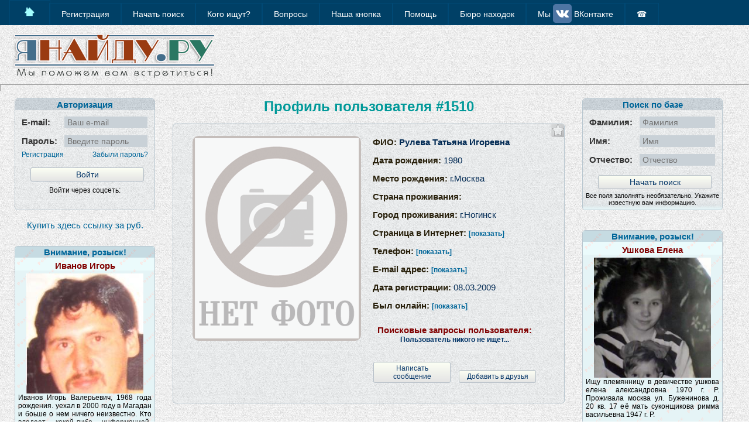

--- FILE ---
content_type: text/html; charset=UTF-8
request_url: https://janaidu.ru/id1510
body_size: 5667
content:
<!DOCTYPE html> <html><head> <meta http-equiv="Content-Type" content="text/html; charset=UTF-8"> <meta name="viewport" content="width=device-width, initial-scale=1.0"> <link rel="stylesheet" href="/js/style.css?y=645"> <script src="https://ajax.googleapis.com/ajax/libs/jquery/1.11.1/jquery.min.js"></script><link rel="canonical" href="https://janaidu.ru/id1510"/><script src="/js/functions.js"></script> <link rel="shortcut icon" href="https://janaidu.ru/favicon.ico" type="image/x-icon"> <link rel="icon" href="https://janaidu.ru/favicon.svg" type="image/svg+xml"> <title>Я Найду.Ру - Информация о Рулева Татьяна Игоревна</title> <meta name="description" content="Я Найду.Ру Информация о Рулева Татьяна Игоревна Дата и место рождения: 1980, г.Москва Место проживания , г.Ногинск Страница в Интернет. Почтовый адрес. Мобильный телефон. Электронная почта." /> <meta name="keywords" content="Рулева,Татьяна,Игоревна" /> <meta name="google-site-verification" content="XlffJf_mQYA5ZXpUM9-C-EVwngS1MnOFRHeJuEc59QM" /> <meta name="yandex-verification" content="2b7c3ccd42368fbe" /> <meta name='wmail-verification' content='2ad1405b2eff3eae' /> <meta name="ah-verification" content="f4f17a363cea" /> <link rel="alternate" type="application/rss+xml" title="Поиск людей, найти человека" href="https://janaidu.ru/rss.xml" />  <script>window.yaContextCb=window.yaContextCb||[]</script> <script src="https://yandex.ru/ads/system/context.js" async></script> </head><body> <div id="message"><img title="Закрыть" onClick="closemessage();" class="icon_close" border="0" src="/img/icons_close.png"> <div id="error"></div><div id="notice"></div><div style="margin:5px;" id="butclose" class="linkbutton" onclick="closemessage();">Закрыть</div></div> <script> function closemessage(){$("#message").fadeOut(); setTimeout(function(){$("#error, #notice").html("").css({"padding":"0"}); $(".page").removeClass("blur"); $("#message").css("top", "45%");}, 500); } function errmes(mess){$("#message").css("background-color", "#FFF5EA").fadeIn(); $(".page").addClass("blur"); $("#error").html(mess).fadeIn(); if($("#notice").html()){setTimeout(function(){$("#error").fadeOut();}, 3000);}else{$("#error").css({"padding":"10px 0"});}} function okmes(mess){$("#message").css("background-color", "#D8EBDD").fadeIn(); $(".page").addClass("blur"); $("#notice").css({"padding":"10px 0"}).html(mess).fadeIn();} </script>  <section class="page">  <div class="menu"><span class="nav">Навигация по сайту</span> <nav tabindex="1"><ul style="margin:0 0 0px -38px;"> <a href="/index.php"><li><img src="/img/home.png" title="На главную страницу Я Найду.ру" style="margin:-15px -10px;" width="48" height="48"></li></a> <a alt="Зарегистрироваться" title="Зарегистрироваться" href="/reg.php"><li>Регистрация</li></a> <a alt="Начать поиск" title="Начать поиск" href="/search.php"><li>Начать поиск</li></a> <a alt="Поисковые запросы" title="Поисковые запросы" href="/speople.php"><li>Кого ищут?</li></a> <a alt="Задать вопрос" title="Задать вопрос" href="/faq.php"><li>Вопросы</li></a> <a alt="Наша кнопка - помощь проекту" title="Наша кнопка - помощь проекту" href="/banners.php"><li>Наша кнопка</li></a> <a alt="Помощь" title="Помощь" href="/search.php?step=help"><li>Помощь</li></a> <a alt="Бюро находок" title="Бюро находок" href="/buronachodok.php"><li>Бюро находок</li></a> <a alt="Наша группа ВКонтакте" title="Наша группа ВКонтакте" href="https://vk.com/janaidu" target="_blank" rel="nofollow"><li>Мы <img border="0" src="/img/vkgroup.png" style="margin:-10px 0px;"> ВКонтакте</li></a> <a alt="Контакты" title="Контакты" href="/contacts.php"><li>&#9742;</li></a> </ul></nav></div>  <header class="header"> <a href="/"><div id="logo" class="line"></div></a> </header><hr>  <article class="main"><center> <div id="centerblock" style="margin-bottom:10px;width:100%;max-width:88vw;box-sizing: border-box;"> <font color="#009999" class="fontmob_b"><h1>Профиль пользователя #1510</h1></font> <div class="ramka" style="margin-top:15px;padding:15px 15px 5px 15px;overflow:hidden;position:relative;"> <span title="Добавить в избранные станицы" class=" onlyreg izbr deleteup" onClick="izbr('id1510')"></span> <div class="rowstab2 line" style="vertical-align:top;max-width:100%;"><div style="max-width:350px;"><center><div class="radius10" style="width:96%;position:relative;overflow:hidden;"> <img id="fotouser" class="radius10" style="width:100%;height:auto;" src="/img/no_foto_b.png"><br> </div></center></div></div> <div class="userinfo rowstab2 line" align="left" style="white-space:normal !important;"> <div>ФИО: <span><b>Рулева Татьяна Игоревна</b></span></div> <div>Дата рождения: <span>1980</span></div> <div>Место рождения: <span>г.Москва</span></div> <div>Страна проживания: <span id="stranazitelsva"></span><span class="edit"></span></div> <div>Город проживания: <span id="gorodzitelsva">г.Ногинск</span><span class="edit"></span></div> <div>Страница в Интернет: <span id="site"><a class="curs onlyreg reload" style="font-size:12px;"><b>[показать]</b></a></span><span class="edit"></span></div> <div>Телефон: <span id="mobtel"><a class="curs onlyreg reload" style="font-size:12px;"><b>[показать]</b></a></span><span class="edit"></span></div> <div>E-mail адрес: <span><a class="curs onlyreg reload" style="font-size:12px;"><b>[показать]</b></a></span></div> <div>Дата регистрации: <span>08.03.2009</span></div> <div>Был онлайн: <span> <a class="curs onlyreg reload" style="font-size:12px;"><b>[показать]</b></a></span></div> <div id="passedit" style="display:none;">Пароль: <span id="pass">878518</span><span class="edit"></span></div> <div style="margin-left:-10px;max-width:100%;font-weight:normal !important;"><center><div style="margin-top:25px;color:#800000;margin-bottom:2px;">Поисковые запросы пользователя:</div> <div style="font-size:12px;color:#003366;">Пользователь никого не ищет...</div> <br><a onClick="mess(1510)" class="linkbutton line onlyreg" style="margin:7px 5px;width:44%;font-size:12px;">Написать сообщение</a> <a class="linkbutton line onlyreg" onClick="add_fr(1510);" style="margin:7px 5px;width:44%;font-size:12px;">Добавить в друзья</a></center></div></div></div> </div> </div><br>  </center></article>  <aside class="block block-left"><center><div style="padding:0 20px;"><div id="autuser"><div class="box"> <div><b>Авторизация</b></div> <div class="forminpage"><form method="post" action="/profile.php" style="margin-bottom:-10px;"> <table width="95%" align="center" border="0" cellspacing="0" cellpadding="0"> <tr><td style="color:#333;padding-top:10px;width:85px;"><b>E-mail:</b></td> <td style="padding-top:10px;"><input type="text" name="email" maxlength="50" placeholder="Ваш e-mail" style="width:100%;"></td></tr> <tr><td style="color:#333;padding-top:10px;"><b>Пароль:</b></td> <td style="padding-top:10px;"><input type="password" name="pass" maxlength="50" placeholder="Введите пароль" style="width:100%;"></td></tr> <tr><td align="left" style="padding-top:5px;font-size:12px;"><a href="/reg.php" title="Зарегистрировать аккаунт">Регистрация</a></td> <td align="right" style="padding-top:5px;font-size:12px;"><a class="curs" onClick="sendpass();">Забыли пароль?</a></td></tr> <tr><td width="100%" colspan="2" align="center" style="padding:10px;"><input name="submit" class="linkbutton" style="margin:5px;width:100%;" type="submit" value="Войти"></td></tr> </table></form><center><span style="font-size:12px;">Войти через соцсеть:</span><br><script src="//ulogin.ru/js/ulogin.js"></script> <div id="uLogin_m" data-ulogin="verify=1;display=small;theme=classic;fields=nickname,bdate,sex,phone,photo_big,photo,city,country,email,first_name,last_name;providers=vkontakte,mailru,facebook,instagram,odnoklassniki;hidden=yandex,google,twitter,youtube,webmoney;redirect_uri=https%3A%2F%2Fjanaidu.ru%2Fprofile.php%3Flogin%3Dulogin;mobilebuttons=0;"></div> </center></div> </div><br></div>  <style> #adrek_3401 .adrlink{font-size:13px;color:#264E75;border:3px double #9ABCDE;margin:6px 0;padding:1px 2px;border-radius:8px;width:230px;background:#E2ECF5;} #adrek_3401 .adrlink:hover{background:#C4FFFF;color:tomato;} </style><center><a href="https://linkslot.link/link?id=365784" target="_blank">Купить здесь ссылку за <span id="linprice_365784"></span> руб.</a> <div id="slot_365784" style="margin: 10px 0;"><script src="https://linkslot.link/lincode_new.php?id=365784" async></script></div> </center><br>  <div title="Запрос на поиск человека №14876 Разыскивается Иванов Игорь" class="box poisk_box"><div>Внимание, розыск!</div> <a href="/14876"><div style="padding-top:5px;color:#800000;"><b>Иванов Игорь</b></div> <div style="padding:5px;max-height:200px;overflow:hidden;"><img alt="Разыскивается: Иванов Игорь" src="/photopoisk/14876.gif"></div></a> <div class="poisk_message justify">Иванов Игорь Валерьевич, 1968 года рождения. уехал в 2000 году в Магадан и боьше о нем ничего неизвестно. Кто владеет какой-либо информацией-отзовитесь.</div><div class="tenbottom">&nbsp;</div></div>   <br><div id="bnr_3" class="unislider b240400"> <div id="yandex_rtb_R-A-15940930-2"></div> <script> window.yaContextCb.push(() => {   Ya.Context.AdvManager.render({  "blockId": "R-A-15940930-2",  "renderTo": "yandex_rtb_R-A-15940930-2"   }) }) </script>  </div><div style="clear:both;"></div>  </div></center></aside>  <aside class="block block-right"><center><div style="padding:0 20px;">  <div class="box"><div><b>Поиск по базе</b></div> <div class="forminpage"><form method="post" action="/search.php" style="margin-bottom:-10px;"><input name="step" value="search" type="hidden"> <table width="95%" align="center" border="0" cellspacing="0" cellpadding="0"> <tr><td style="color:#333;padding-top:10px;width:85px;"><b>Фамилия:</b></td> <td style="padding-top:10px;"><input class="inputrus" name="familia" type="text" maxlength="50" placeholder="Фамилия" style="width:100%;"></td></tr> <tr><td style="color:#333;padding-top:10px;"><b>Имя:</b></td> <td style="padding-top:10px;"><input class="inputrus" name="name" type="text" maxlength="50" placeholder="Имя" style="width:100%;"></td></tr> <tr><td style="color:#333;padding-top:10px;"><b>Отчество:</b></td> <td style="padding-top:10px;"><input class="inputrus" name="otchestvo" type="text" maxlength="50" placeholder="Отчество" style="width:100%;"></td></tr> <tr><td width="100%" colspan="2" align="center" style="padding:10px;"> <input name="submit" class="linkbutton" style="margin:5px;width:100%;" type="submit" value="Начать поиск"></td></tr> </table></form><div style="margin:-2px -10px 0 -10px;font-size:11px;">Все поля заполнять необязательно. Укажите известную вам информацию.<br><br> Чем точнее вы укажите данные, тем больше шансов, что указанный вами человек будет найден. Поиск будет производится по всем совпадениям. Если вы не найдете того, кого искали - оставьте заявку на поиск. Это совершенно бесплатно.</div> <div class="tenbottom" style="bottom:-10px;background-image: url(/img/tenbottom.png);background-repeat: repeat-x;">&nbsp;</div></div></div><br>  <br><div title="Запрос на поиск человека №48156 Разыскивается Ушкова Елена" class="box poisk_box"><div>Внимание, розыск!</div> <a href="/48156"><div style="padding-top:5px;color:#800000;"><b>Ушкова Елена</b></div> <div style="padding:5px;max-height:200px;overflow:hidden;"><img alt="Разыскивается: Ушкова Елена" src="/photopoisk/48156.gif"></div></a> <div class="poisk_message justify">Ищу племянницу в девичестве ушкова елена александровна 1970 г. Р. Проживала москва ул. Буженинова д. 20 кв. 17 её мать суконщикова римма васильевна 1947 г. Р.</div><div class="tenbottom">&nbsp;</div></div>   </div></center></aside>  <script src="/js/slideimg.js"></script> <footer class="footer"><font color="#008080"><center style="text-shadow:none !important;margin-top:-5px;"><a href="https://janaidu.ru">Copyright © Я Найду.Ру 2009-2025</a></center></font></footer>  </section> <!-- Yandex.RTB R-A-15940930-3 -->
<div id="yandex_rtb_R-A-15940930-3"></div>
<script>
window.yaContextCb.push(() => {
    Ya.Context.AdvManager.render({
        "blockId": "R-A-15940930-3",
        "renderTo": "yandex_rtb_R-A-15940930-3",
        "type": "feed"
    })
})
</script>

<!-- Yandex.Metrika counter -->
<script type="text/javascript" >
   (function(m,e,t,r,i,k,a){m[i]=m[i]||function(){(m[i].a=m[i].a||[]).push(arguments)};
   m[i].l=1*new Date();
   for (var j = 0; j < document.scripts.length; j++) {if (document.scripts[j].src === r) { return; }}
   k=e.createElement(t),a=e.getElementsByTagName(t)[0],k.async=1,k.src=r,a.parentNode.insertBefore(k,a)})
   (window, document, "script", "https://mc.yandex.ru/metrika/tag.js", "ym");

   ym(656736, "init", {
        clickmap:true,
        trackLinks:true,
        accurateTrackBounce:true,
        webvisor:true
   });
</script>
<noscript><div><img src="https://mc.yandex.ru/watch/656736" style="position:absolute; left:-9999px;" alt="" /></div></noscript>
<!-- /Yandex.Metrika counter -->

<!--LiveInternet counter--><script type="text/javascript">
document.write("<a href='//www.liveinternet.ru/click' "+
"target=_blank><img src='//counter.yadro.ru/hit?t26.6;r"+
escape(document.referrer)+((typeof(screen)=="undefined")?"":
";s"+screen.width+"*"+screen.height+"*"+(screen.colorDepth?
screen.colorDepth:screen.pixelDepth))+";u"+escape(document.URL)+
";"+Math.random()+
"' alt='' title='LiveInternet: показано число посетителей за"+
" сегодня' "+
"border='0' width='1' height='1'><\/a>")
</script><!--/LiveInternet-->

<!-- Rating@Mail.ru counter -->
<script type="text/javascript">
var _tmr = window._tmr || (window._tmr = []);
_tmr.push({id: "1784805", type: "pageView", start: (new Date()).getTime()});
(function (d, w, id) {
  if (d.getElementById(id)) return;
  var ts = d.createElement("script"); ts.type = "text/javascript"; ts.async = true; ts.id = id;
  ts.src = (d.location.protocol == "https:" ? "https:" : "http:") + "//top-fwz1.mail.ru/js/code.js";
  var f = function () {var s = d.getElementsByTagName("script")[0]; s.parentNode.insertBefore(ts, s);};
  if (w.opera == "[object Opera]") { d.addEventListener("DOMContentLoaded", f, false); } else { f(); }
})(document, window, "topmailru-code");
</script><noscript><div>
<img src="//top-fwz1.mail.ru/counter?id=1784805;js=na" style="border:0;position:absolute;left:-9999px;" alt="" />
</div></noscript>
<!-- //Rating@Mail.ru counter -->

</body></html>


--- FILE ---
content_type: text/html; charset=UTF-8
request_url: https://janaidu.ru/js/functions.js
body_size: 1445
content:
// Напоминание пароля
function sendpass(){
$("#butclose").hide();
okmes('Напоминание пароля<br><form id="sendpass"><input name="step" value="sendpass" type="hidden"><input type="text" name="email" value="" class="obz" maxlength="100" placeholder="Укажите ваш email" style="width:96%;margin-bottom:10px;"><br><input class="linkbutton control" type="button" onclick="sendform(this.form.id);" value="Отправить"></form>');
}
// end Напоминание пароля

// Транслит английских букв в русские и наоборот
// Если с английского на русский, то передаём вторым параметром true.
transliterate = (
function(){
var
    rus = "щ Щ    ш  Ш Ч   ч ц  ю   я   ё   ж Ж  ъ ы  э а б в г д е з и й к л м н о п р с т у ф х ц ь".split(/ +/g),
eng = "sch Sch sh Sh Ch ch cz yu ya yo zh Zh `` y' e` a b v g d e z i j k l  m n o p r s t  u f x  c `".split(/ +/g);
return function(text, engToRus){
var x;
for(x = 0; x < rus.length; x++){
text = text.split(engToRus ? eng[x] : rus[x]).join(engToRus ? rus[x] : eng[x]);
text = text.split(engToRus ? eng[x].toUpperCase() : rus[x].toUpperCase()).join(engToRus ? rus[x].toUpperCase() : eng[x].toUpperCase());
}return text;}})();
// end Транслит английских букв в русские и наоборот

// Работа с cookie
function createCookie(name,value,days){
var expires=""; if(days){var date=new Date();date.setTime(date.getTime() + (days*86400*1000));expires="; expires=" + date.toUTCString();}
document.cookie=name + "=" + value + expires + "; path=/";
}

function readCookie(name){
var nameEQ=name + "="; var ca=document.cookie.split(';');
for(var i=0;i < ca.length;i++){var c=ca[i];while(c.charAt(0)==' ') c=c.substring(1,c.length);if (c.indexOf(nameEQ) == 0) return c.substring(nameEQ.length,c.length);}
return null;
}

function eraseCookie(name){createCookie(name,"",-1);}
// end Работа с cookie


// Отправка формы
function sendform(e){
var send=true;
// Проверка обязательных полей
$("#"+e).find('.obz').each(function(){if(!$(this).val()){
$(this).addClass("migborder");setTimeout(function(){$("*").removeClass("migborder");}, 5000);
errmes("Не все поля формы заполнены");
send=false;}});

if(send==true){
$(".control").prop('disabled', true).css({"cursor":"auto"});
$.ajax({type: "POST", url: "/postfunc.php", data: $("#"+e).serialize(), success: function(response){
if(response.indexOf("<ok>") !=-1){okmes(response);}
else{if(response.search('<no>')!=-1){closemessage();$("#notice").html(response);}else{errmes(response);}}
$(".control").prop('disabled', false).css({"cursor":"pointer"});
//alert(response);
},error: function(response){errmes("Возникла ошибка при отправке формы.<br>Попробуйте еще раз");$(".control").prop('disabled', false).css({"cursor":"pointer"});}
});}}
// end Отправка формы



--- FILE ---
content_type: text/html; charset=UTF-8
request_url: https://janaidu.ru/js/slideimg.js
body_size: 1646
content:
// Ротатор unislider
$('<a title="Назад" class="prewimg curs">&lt;</a><a title="Вперед" class="nextimg curs">&gt;</a>').prependTo('.unislider');
$(".prewimg, .nextimg").click(function(){var pardiv=$(this).parent().attr('id'); rotatorslide(pardiv); });
var bnrall=$("div[id^='bnr_']").length; var divbnid=1; var total=0; 

setTimeout(function(){$("div[id^='SRTB_']").css("z-index", '');
$(".rotbnimg").each(function(){if( $(this).html()==""){$(this).remove();}}); // Удаляем пустые блоки
if(total==0){for(i=1;i<=bnrall;i++){$("#bnr_"+i+" .rotbnimg:not(:first)").fadeOut();}} // Скрываем все кроме первого в каждом блоке
rotatorslide(); 
}, 7000);

function rotatorslide(idban){
if(idban){divbnid=idban.replace('bnr_','');}
if( $("#bnr_"+divbnid+" .rotbnimg:last").css("display")=='block' ){$("#bnr_"+divbnid+" .rotbnimg:not(:first)").hide();  }
else{$("#bnr_"+divbnid+" .rotbnimg").each(function(){if($(this).css("display")=='none' ){$(this).fadeIn();return false;}});}
total++; divbnid++;
if(divbnid>bnrall){divbnid=1;}
if(total<17){setTimeout("rotatorslide()",5000);}
}
// end Ротатор unislider

// Перемещаем авторизацию вверх
if(window.outerWidth<=600){$("#autuser").insertBefore("#centerblock");}

// Отлавливаем ввод данных и переводим в русский
$(".inputrus").each(function(){$(this).attr("data-tooltip","Можно вводить английскими буквами.\r\nСистема автоматически произведет транслит");});

// В реальном времени
//$(".inputrus").focus(function(){$(this).bind('mouseout mousemove keydown keypress keyup',function(e){$(this).val(transliterate($(this).val(),true));}); });

// При наведении на submit
//$("input[type=submit], input[type=button]").hover(function(){$(".inputrus").each(function(){var valp=$(this).val();if(this.value.match(/[a-zA-Z]/g)){valp_n=transliterate(valp,true).replace(/[a-zA-Z]/g,''); $(this).val(valp_n);
//if(valp != $(this).val()){errmes("В одном из полей найдены английские буквы.<br>Мы произвели транслит текста в русский язык.<br>Перед отправкой, проверьте правильность полей.");}}});});
// end При наведении на submit

// end Отлавливаем ввод данных и переводим в русский

// Только зарегистрированным пользователям
$(".onlyreg").click(function(){
if(readCookie("usid")<1){errmes('Доступно только зарегистрированным пользователям. <a href="/reg.php" target="_blank">Зарегистрироваться прямо сейчас?</a>'); return false;}});
// end Только зарегистрированным пользователям

// Обновление страницы если авторизировались
$(".reload").click(function(){
if(readCookie("usid")>1){location.reload(); return false;}
});
// end Обновление страницы если авторизировались

// Заменяем title
$("body").append("<div id=tooltip></div>"); var coordX; $("[data-tooltip]").mousemove(function (eventObject){
$data_tooltip = $(this).attr("data-tooltip");coordX=eventObject.pageX;if(coordX+$("#tooltip").width()>$("body").width()-40 ){coordX=$("body").width()-$("#tooltip").width()-40;}
$("#tooltip").text($data_tooltip).css({"top" : eventObject.pageY+20,"left" : coordX}).show();setTimeout(function(){$("#tooltip").hide();}, 3000);}).mouseout(function(){$("#tooltip").hide().text("").css({"top" : 0,"left" : 0});});
// Заменяем title 

// Показ всех запросов или только с фото
$("#allpoisk").click(function(){
if(readCookie("allpoisk")==1){createCookie("allpoisk",0);}else{createCookie("allpoisk",1);}
location.reload();
});
// Показ всех запросов или только с фото

$(".edit").attr("title", "Редактировать");



--- FILE ---
content_type: text/css
request_url: https://janaidu.ru/js/style.css?y=645
body_size: 5108
content:
html,body {
padding: 0; 
margin: 0;
font-family: Verdana, Arial;
font-size:15px;
//color: #FFFFCC;
//text-shadow: 1px 1px 2px black, 0 0 2px #CCCCCC;
}

html{
background-image: url(/img/fonpage.jpg); 
background-repeat: repeat;
}

body{margin:0 auto; max-width: 1366px;}
h1{margin:0;padding:0;}

input {-moz-box-sizing:border-box;-webkit-box-sizing:border-box;box-sizing:border-box;outline:none; outline: 0 !important;margin:1px;max-width:calc(100% - 2px);max-width:-webkit-calc(100% - 2px);}

input[type="text"], input[type="password"], input[type="number"], textarea, select{
background-color:#C9D1D7;
-webkit-box-shadow: inset 0 0 0 50px #C9D1D7 !important; 
height:20px;
border:none;
padding-left:5px;
font-size: 14px;
font-family: Verdana, Arial;
outline:none;
}

textarea{height:120px;max-width:100%;margin:1px;-moz-box-sizing:border-box;-webkit-box-sizing:border-box;box-sizing:border-box;max-width:calc(100% - 2px);max-width:-webkit-calc(100% - 2px);}

.page {
display: -webkit-box;
display: -moz-box;
display: -ms-flexbox;
display: -webkit-flex;
display: flex;  
-webkit-flex-flow: row wrap;
flex-flow: row wrap;
//font-weight:bold;
//text-align: center;
}

.blur{
opacity: 0.5;
filter:alpha(opacity=50);
-moz-opacity:0.5;
-khtml-opacity:0.5;
-webkit-filter: blur(5px);
-moz-filter: blur(5px);
-o-filter: blur(5px);
-ms-filter: blur(5px);
filter: blur(5px);
//pointer-events:none;
}

#logo {
background-image: url("/img/logo.png");
background-repeat: no-repeat;
width:260px;height:90px;
margin: 0;
padding: 0;
}

.page > * {
padding: 5px;
flex: 1 100%;
}

.header {
padding:0 20px;
margin-top:5px;
margin-bottom:-5px;
//background: lightgreen;
}

.footer {
//background: tomato;
margin-top:10px;
border-top:1px solid #005959;
}

.main {
text-align:left;
//background: deepskyblue;
}


.block-left {
//background: gold;
}

.block-right {
//background: hotpink;
}

.block-left, .block-right {box-sizing: border-box;}

.shadow{text-shadow: 1px 1px 2px black, 0 0 2px #CCCCCC;}
.fonban{background: lightgreen;}
.line{display:inline-block;}


a {text-decoration:none;color:#006699;}
a:hover {text-decoration:none;color:#F06000;}
.curs{cursor:pointer; cursor:hand;}
.text-center{text-align:center;}
.none{display:none;}

.ya-share2__item{padding:0 3px;}

#tooltip {
white-space:pre-wrap;
//text-shadow: 1px 1px 1px #000;
font-size:12px;
font-family:Arial, sans-serif;
z-index: 999;
position: absolute;
display: none;
top:0px; left:0px;
//background-color: #006666;
background-color: #FFFFCC;
//background:rgba(205, 213, 219, 0.9);
padding: 3px 7px 3px 7px;
//color: white;
//opacity: 0.85;
border-radius: 5px; 
}

.linkbutton{
-moz-box-sizing:border-box;
-webkit-box-sizing:border-box;
box-sizing:border-box;
font-family:Arial;
font-size:14px;
//font-weight:bold;
text-shadow:none !important;
color:#003366;
//margin:5px;
border: 1px solid #B3BDC6;
border-radius:3px;
-webkit-border-radius:3px;
-moz-border-radius:3px;
-khtml-border-radius: 3px;
display: inline-block;
padding:3px 5px;
//box-shadow: 0 0 2px rgba(0,0,0,0.3);
background: linear-gradient(to bottom, #fcfff4, #E4E4E4);
}
.linkbutton:hover{border: 1px solid grey;color:#FF3300;cursor:pointer; cursor:hand; background:linear-gradient(to bottom, #fcfff4, #C4E3E3);}


.contur{
font-size:calc(16px + 1.5vw);font-size:-webkit-calc(16px + 1.5vw);
font-family: Verdana, Arial;
text-shadow: -0 -1px 2px black,0 -1px 2px black,-0 1px 2px black,0 1px 2px black,-1px -0 2px black,1px -0 2px black,-1px 0 2px black,1px 0 2px black,
-1px -1px 2px black,1px -1px 2px black,-1px  1px 2px black,1px  1px 2px black,-1px -1px 2px black,1px -1px 2px black,-1px  1px 2px black,1px  1px 2px black;
}

.ramka{
border: 1px solid #B8C6CF;
border-radius:5px;
-webkit-border-radius:5px;
-moz-border-radius:5px;
background:rgba(205, 213, 219, 0.2);
padding:0 5px 2px 5px;
line-height:95%;
}

.box{
overflow:hidden;
border: 1px solid #B8C6CF;
border-radius:5px;
-webkit-border-radius:5px;
-moz-border-radius:5px;
}
.box >div:first-child{
font-weight:bold;
//font-size:16px;
padding:1px;
border-top-left-radius:5px;
border-top-right-radius:5px;
text-align:center;
color:#006699;
background:rgba(51, 93, 122, 0.2);
}

.dpom{background-image: url(/img/dpom.png) !important;background-repeat: repeat;}
.box div:not(:first-child){padding:0 5px;background:rgba(205, 213, 219, 0.2);overflow:hidden;}
.forminpage{position:relative;overflow:hidden;padding:0 15px 0 10px;height:170px;}
.poisk_message{font-size:12px;padding:5px 10px;padding-bottom:30px !important;}
.poisk_box{max-height:400px;position:relative;overflow:hidden;background-image: url(/img/fonu.gif) !important;background-repeat: repeat;}
.poisk_box img{width:200px;height:auto;}
.lastpoisk{height:82px;position:relative;overflow:hidden;margin:10px 5px;border:1px solid grey;background-image: url(/img/fonu.gif) !important;background-repeat: repeat;}
.lastpoiskimg{float:left;margin:10px 5px;width:75px;height:60px;overflow:hidden;border:1px solid grey;background:none !important;}
.lastpoiskimg img{width:75px;height:auto;}
.lastpoiskmess{padding-top:7px !important;background:none !important;}
.i{cursor:pointer; cursor:hand;width:12px;height:12px;position:relative;top:1px;left:2px;padding: 0;background-image: url('/img/i.png');background-size:12px 12px;display: inline-block;}
.i:hover{background-image: url('/img/i.gif');}
.edit{width:14px;height:14px;overflow:hidden;display:none;cursor:pointer; cursor:hand;color:#009999;background:url('/img/edit.png');background-size:contain;margin-left:4px;position: relative;top:1px;cursor:pointer; cursor:hand;}
.edit:hover{color:tomato;width:14px;height:14px;background:url('/img/edit_h.png');background-size:contain;}
.file-upload{position:relative; overflow:hidden; width:150px; height:20px; background:#778795; border-radius:3px; padding:8px 4px; color:#fff; text-align:center;}
.file-upload:hover{background:#A5AEB8;color:#FFFFCC;}
.file-upload label{display: block; position: absolute; top: 0; left: 0; width: 100%; height: 100%; cursor: pointer;}
.file-upload span{line-height: 36px;}
.edit_f{width:14px;height:14px;background:url('/img/edit.png');background-size:contain;margin-left:1px;position: relative;top:0;cursor:pointer; cursor:hand;z-index:1000;}
.edit_f:hover{width:14px;height:14px;background:url('/img/edit_f.png');background-size:contain;}
#edit_f{margin-top:10px;}
#edit_f input[type="checkbox"]{position:relative;top:2px !important;margin-right:3px;margin-bottom:10px;}
.nostatus{font-size:13px;text-align:justify;padding:0 2px; margin-top:-7px;margin-bottom:-7px;}

.anonsburo{height:30px;overflow:hidden;font-size:12px;margin:5px;background:#E8F0F0 !important;padding:2px !important;color:#003366 !important;}
.anonsburo:hover{background:#ECECEC !important;color:#000000 !important;}
.aboutsite{font-size:12px;padding-top:5px !important;padding-bottom:5px !important;}
.justify{text-align:justify;}
.tab_reg{overflow:hidden;}
.tab_reg td:first-child{width:300px;}
.tab_reg td{font-size:14px;padding:5px 0px 5px 5px;}
.tab_reg td>input[type=text]{width:100%;}
.usermenu td{padding-bottom:2px;background:rgba(205, 213, 219, 0.4);font-size:14px;}
.usermenu td:nth-child(1){width:190px;}
.usermenu td:nth-child(2){text-align:center;}
.usermenu img{margin-left:3px;margin-right:3px;margin-bottom:-1px;}
.deletefunction{display:inline-block;cursor:pointer; cursor:hand;width:12px;height:12px;background:url('/img/delete.png');background-size:contain;margin:0 2px;}
.deleteup{position:absolute;right:-2px;top:0;}
.i_edit{display:inline-block;background-color:#D7EBFF !important;position:absolute;right:21px;top:0;width:25px;height:25px;cursor:pointer; cursor:hand;margin:0 2px;background:url('/img/i_edit.png');background-size:contain;}
.i_delete{display:inline-block;background-color:#D7EBFF !important;position:absolute;right:-2px;top:0;width:25px;height:25px;cursor:pointer; cursor:hand;margin:0 2px;background:url('/img/i_delete.png');background-size:contain;}
.i_edit:hover,.i_delete:hover{background-color:#FFFFCC !important;}
#allpoisk{font-size:12px;font-weight:bold;color:#009999;}
#allpoisk:hover{color:#CC3300;}
.rowstab1{text-align:left;line-height:25px;width:100%;height:27px;overflow:hidden;padding-left:5px;padding-right:5px;padding-top:-25px;-moz-box-sizing:border-box;-webkit-box-sizing:border-box;box-sizing:border-box;}
.rowstab2{width:88vw;padding:5px;white-space:nowrap;overflow:hidden;text-overflow:ellipsis;-moz-box-sizing:border-box;-webkit-box-sizing:border-box;box-sizing:border-box;}
.rowstab1:nth-child(odd){background:rgba(162, 179, 173, 0.3);}
.marker:before{content:"\2609";padding-right:2px;color: #999999;}
.userinfo{max-width:100%;color:#28200B;padding-bottom:10px;}
.userinfo div{margin-bottom:10px;font-weight: bold;}
.userinfo div span{line-height:1.4;color:#002953;font-weight:normal;}
.userinfo input,textarea{margin-bottom:7px;margin-top:4px;}
.userinfo form{color:#003366;}
.obvd{display:none;}
.izbr{width:25px;height:25px;cursor:pointer; cursor:hand;background:url('/img/izbr.png');background-size:contain;position:absolute;right:-2px;top:-2px;}
//.izbr:hover{width:35px;height:35px;}
.mncf{width:50px;margin-top:5px;}
.user_message{margin-bottom:10px;position:relative;margin-top:10px;padding:3px;border:3px double #CAD1CE;}
//.mess_row *{font-size:15px;font-family:Arial;}
.mess_row a:hover{color:#990000;}
.mess_row span{margin-right:15px;}
.mess_row span:nth-child(1){float:left;width:40px;padding-right:5px;}
.mess_row span:nth-child(2){float:left;width:130px;overflow:hidden;text-overflow:ellipsis;}
.mess_row input[type="checkbox"]{margin-top:7px !important;float:left;margin-right:5px;}
.zacherkn{color:red !important; text-decoration:line-through !important;font-weight:normal;}
.fontmob_b{font-size:calc(14px + 0.5vw);font-size:-webkit-calc(14px + 0.5vw);}
.linksend{font-size: 12px;background:#C9D1D7;width:100%;margin:-3px;padding:3px;margin-bottom:3px;color:#666666;}
.linksend a{cursor:pointer; cursor:hand;}
.friends{position:relative;text-align:left;border:3px double #CAD1CE;background:rgba(205, 213, 219, 0.2);min-height:75px;margin:20px 5px;padding:5px;}
.friends img{width:75px;height:auto;min-height:75px;}
.friends div:nth-child(1){margin-top:2px;width:75px;height:75px;border: 1px solid #A2CECC;overflow:hidden;-moz-border-radius:75px;-webkit-border-radius:75px;-khtml-border-radius:75px;border-radius:75px;behavior: url(border-radius.htc);float:left;margin-right:10px;}
.friends div:nth-child(2){font-size:calc(14px + 0.3vw);font-size:-webkit-calc(14px + 0.3vw);}
.friends span:nth-child(1){font-size:13px;}
.friends div{background:none !important;}
.favourite{position:relative;}
.favourite span:nth-child(2){display:none;right:0;top:7px;position:absolute;}
.favourite:hover span:nth-child(2){display:block;}

.drugdiv{
letter-spacing:1px;
font-family:Verdana;
padding-top:10px;
padding-bottom:5px;
width:100px;
background:#FFFFCC;
//background:rgba(255, 248, 171, 0.8);
font-size:11px;
font-weight:bold;color:#009999;
position:absolute;
top:-7px;
left:-35px;
-moz-transform: rotate(-45deg); /* ��� Firefox */
-ms-transform: rotate(-45deg); /* ��� IE */
-webkit-transform: rotate(-45deg); /* ��� Safari, Chrome, iOS */
-o-transform: rotate(-45deg); /* ��� Opera */
transform: rotate(-45deg);
}
.drugdiv span{letter-spacing:4px;color:#015865;font-size:14px;}

.obv{
width:10%;
//height:50px;
display:inline-block;
outline:3px solid #666666;
outline-offset:-7px;
border:1px solid #666666;
background:#F8F8F8;
-moz-box-sizing:border-box;-webkit-box-sizing:border-box;box-sizing:border-box;
margin-top:-6px;
}
.obv img{width:100%;height:auto;}

.radius5{
border-radius:5px;
-webkit-border-radius:5px;
-moz-border-radius:5px;
}

.radius10{
border-radius:10px;
-webkit-border-radius:10px;
-moz-border-radius:10px;
}

.migborder{
animation-name:migborder;
animation-duration:5s;
}

@-webkit-keyframes migborder{
0% {outline:1px solid red;}
10% {outline:none;}
20% {outline:1px solid red;}
30% {outline:none;}
40% {outline:1px solid red;}
50% {outline:none;}
60% {outline:1px solid red;}
70% {outline:none;}
80% {outline:1px solid red;}
90% {outline:none;}
100% {outline:1px solid red;}
}

@keyframes migborder2{
0% { background-color: #FFF2EA; }
10% { background-color: #E4E4E4; }
20% { background-color: #FFF2EA; }
30% { background-color: #E4E4E4; }
40% { background-color: #FFF2EA; }
50% { background-color: #E4E4E4; }
60% { background-color: #FFF2EA; }
70% { background-color: #E4E4E4; }
80% { background-color: #FFF2EA; }
90% { background-color: #E4E4E4; }
100% { background-color: #FFF2EA; }
}

.editinput{
min-width:50px;
display:inline-block; 
//background:#CCCCCC !important;
animation-iteration-count: infinite;
animation-timing-function: linear;
color:red !important;padding:2px 5px;
}
 

.blinkdiv{
animation-name:blinkdiv;
animation-duration:5s;
background-color: #E4E4E4;
}

@-webkit-keyframes blinkdiv{
0% { background-color: #FFF2EA; }
10% { background-color: #E4E4E4; }
20% { background-color: #FFF2EA; }
30% { background-color: #E4E4E4; }
40% { background-color: #FFF2EA; }
50% { background-color: #E4E4E4; }
60% { background-color: #FFF2EA; }
70% { background-color: #E4E4E4; }
80% { background-color: #FFF2EA; }
90% { background-color: #E4E4E4; }
100% { background-color: #FFF2EA; }
}

@keyframes blinkdiv{
0% { background-color: #FFF2EA; }
10% { background-color: #E4E4E4; }
20% { background-color: #FFF2EA; }
30% { background-color: #E4E4E4; }
40% { background-color: #FFF2EA; }
50% { background-color: #E4E4E4; }
60% { background-color: #FFF2EA; }
70% { background-color: #E4E4E4; }
80% { background-color: #FFF2EA; }
90% { background-color: #E4E4E4; }
100% { background-color: #FFF2EA; }
}

.blink{
-webkit-animation: blink 2s linear infinite;
animation: blink 2s linear infinite;
//font-weight: bold;
color: #FF6600;
}

@-webkit-keyframes blink{
0% { color: #FF6600; }
50% { color: #FBB; }
100% { color: #FF6600; }
}

@keyframes blink{
0% { color: #FF6600; }
50% { color: #FBB; }
100% { color: #FF6600; }
}

.blink1{-webkit-animation: blink1 2s linear infinite; animation: blink1 2s linear infinite;}
@-webkit-keyframes blink1{
0% { color:#FFFFCC; }
50% { color:#B9F1FF; }
100% { color:#FFFFCC; }
}
@keyframes blink1{
0% { color:#FFFFCC; }
50% { color:#33CC33; }
100% { color:#FFFFCC; }
}

.parent{position:relative;}



/* Slideimg */
//.unislider{background:#DCEDED;position:relative;overflow:hidden;}
.unislider{position:relative;overflow:hidden;border-radius:5px;-webkit-border-radius:5px;-moz-border-radius:5px;-khtml-border-radius: 5px;}
#bnr_1, #bnr_2{background: url(/img/fon728.jpg) no-repeat;}
#bnr_3, #bnr_4{background: url(/img/fon240.jpg) no-repeat;}
div[id^='bnr_']{border-radius:5px;-webkit-border-radius:5px;-moz-border-radius:5px;-khtml-border-radius: 5px;}


.rotbnimg{position:absolute !important;top:0;left:0;}
.cssbanner{
width:220px !important;
height:60px !important;
overflow:hidden;
opacity:0;
filter:alpha(opacity=0);
-moz-opacity:0;
-khtml-opacity:0;
}

.prewimg, .nextimg {
//border:1px solid #777;
display:none;
width:20px;
height:65%;
position:absolute;
bottom:0;
overflow:hidden;
text-indent:-999px;
background:url(/img/arrow_img.png) left top no-repeat;
z-index:9999;
}
.prewimg {left:0px;}
.nextimg {right:0px;background:url(/img/arrow_img.png) right top no-repeat;}
.prewimg:hover, .nextimg:hover {opacity:1;}
.unislider:hover .prewimg, .unislider:hover .nextimg {display:block;}
/* end Slideimg */

/* ���� ����� � ��������� ������� */
.menu{background:#004066;min-height: 43px;padding:0 20px;}
.menu *:focus,.menu *::before,.menu *::after{padding:0; margin:0; outline:0; box-sizing:content-box;}
.menu li{
display:inline-block; font-size:14px; text-align:center;
padding:10px; margin-left:-6px; border:1px solid #004975;
box-sizing:border-box; -moz-box-sizing:border-box;
}
.menu li:hover{background:#00314F;}
.menu a{text-decoration:none;color:#FFFFFF;}
.nav{background:#004975;display:none;font-size:18px; color:#FFFFFF;padding:12px;padding-left:50px;}

@media screen and (max-width: 799px){
.nomob{display:none;}
.menu .page{padding-left:0;padding-right:0;}
.menu li{width:100%;margin-left:-1px;}
.menu ul{display:none;}
.nav{display:block;}
.menu nav::before, .menu::after{
content: ''; position:absolute;
top:2px; left:2px; display:block;
background-image: url(/img/menu_mob.png);
cursor:pointer; height:24px; width:24px;
}
.menu nav::before, .menu::after{background-color:#fc0; border:9px solid #fc0;}
.menu::after{background-position:-24px -24px; z-index: 1;}
.menu nav::before {z-index:2;}
.menu nav:focus::before {z-index:0;}
.menu nav:focus ul, .menu ul:hover{display:block;}
}
/* end ���� ����� � ��������� ������� */


.zoomIn{
animation-name: zoomIn;
-webkit-animation-name: zoomIn;	
animation-duration: 1s;	
-webkit-animation-duration: 1s;
animation-timing-function: ease-out;	
-webkit-animation-timing-function: ease -out;
visibility: visible !important;	
}

@keyframes zoomIn{
0%  {transform: translateY(100%) scaleX(0.5) scaleY(0.5);}
30%{transform: translateY(-8%) scaleX(0.5) scaleY(0.5);}	
40%{transform: translateY(2%) scaleX(0.5) scaleY(0.5);}
50%{transform: translateY(0%) scaleX(1.1) scaleY(1.1);}
60%{transform: translateY(0%) scaleX(0.9) scaleY(0.9);}
70%{transform: translateY(0%) scaleX(1.05) scaleY(1.05);}			
80%{transform: translateY(0%) scaleX(0.95) scaleY(0.95);}
90%{transform: translateY(0%) scaleX(1.02) scaleY(1.02);}	
100%{transform: translateY(0%) scaleX(1) scaleY(1);}
}

@-webkit-keyframes zoomIn{
0%  {-webkit-transform: translateY(100%) scaleX(0.5) scaleY(0.5);}
30%{-webkit-transform: translateY(-8%) scaleX(0.5) scaleY(0.5);}	
40%{-webkit-transform: translateY(2%) scaleX(0.5) scaleY(0.5);}
50%{-webkit-transform: translateY(0%) scaleX(1.1) scaleY(1.1);}
60%{-webkit-transform: translateY(0%) scaleX(0.9) scaleY(0.9);}
70%{-webkit-transform: translateY(0%) scaleX(1.05) scaleY(1.05);}			
80%{-webkit-transform: translateY(0%) scaleX(0.95) scaleY(0.95);}
90%{-webkit-transform: translateY(0%) scaleX(1.02) scaleY(1.02);}	
100%{-webkit-transform: translateY(0%) scaleX(1) scaleY(1);}
}

.opacity{
//pointer-events:none;
opacity:0 !important;
filter:alpha(opacity=0);
-moz-opacity:0 !important;
-khtml-opacity:0 !important;
}

.opacity3{
opacity:0.3;
filter:alpha(opacity=30);
-moz-opacity:0.3;
-khtml-opacity:0.3;
}

.opacity5{
opacity:0.5;
filter:alpha(opacity=50);
-moz-opacity:0.5;
-khtml-opacity:0.5;
}

.opacity7{
opacity:0.7;
filter:alpha(opacity=70);
-moz-opacity:0.7;
-khtml-opacity:0.7;
}

.tenbottom{height:20px;width:100%;position:absolute;bottom:-5px;left:-5px;background-image: url(/img/tenbottom.png) !important;background-repeat: repeat-x;}
.b46860{background:#E6E6E6;width:468px;height:60px;overflow:hidden;}
.b240400{background:#E6E6E6;width:240px;height:400px;overflow:hidden;}
.b72890{background:#E6E6E6;width:728px;height:90px;overflow:hidden;}

#message{
display:none;
position:fixed;
//position:absolute;
z-index: 2000;
top:45%;
left:50%;
width:410px;
margin-left:-200px;
margin-top:-40px;
overflow:hidden;
padding:5px;
text-align: center;
border: 3px solid #10882E;
box-shadow: 0 0 2px 2px #90C89F;
background:#D8EBDD;
color:#000000;
//color:red;
outline:1px solid #312782;
outline-offset:-7px;
}

.icon_close{cursor:pointer; cursor:hand;position:absolute;top:0px;right:0px;}
#error {color:red;}

.img_profile{
width:35px;height:35px;
border: 1px solid #A2CECC;
overflow:hidden;
-moz-border-radius:35px;
-webkit-border-radius:35px;
-khtml-border-radius:35px;
border-radius:35px;
behavior: url(border-radius.htc);
float:left;margin-right:10px;
}

.menu_prof{background:rgba(51, 93, 122, 0.1);margin:0 5px 10px 5px;width:170px;height:135px;overflow:hidden;text-transform:uppercase;}
.menu_prof:hover{background:rgba(51, 93, 122, 0.3);}
.menu_prof:hover img{filter: invert(100%);-webkit-filter: invert(100%);-moz-filter: invert(100%);-o-filter: invert(100%);-ms-filter: invert(100%);}
.menu_prof img{width:60%;height:auto;padding:5px 0 0 0;}
.alfsim{font-size:0;}
.alfsim a{margin-left:10px;font-size:14px;font-weight:bold;}

@media all and (max-width: 600px) {
.tab_reg td{font-size:12px;}
.i_edit{right:11px;width:15px;height:15px;}
.i_delete{position:absolute;width:15px;height:15px;}
}

@media all and (min-width: 600px) {
.block { flex: 1 auto; }
}

@media all and (min-width: 800px) {
.rowstab2{width:310px;}
#board td:first-child{width:25%;font-size:13px;color:#008080;}
}

@media all and (max-width: 800px) {
html,body,div,td,input, .poisk_message, .justify {font-size:16px;}
}

@media all and (width:800px) {
#bnr_1{margin-left:10px;float:left !important;}
}

@media all and (min-width: 1024px){
.main { flex: 2; }
.block-left { order: 1; } 
.main { order: 2; }
.block-right { order: 3;}
.footer { order: 4; }
.block-left, .block-right {max-width:290px;}
}

@media all and (width: 1024px){
.header{padding:0 5px;}
.menu li{padding:10px 7px;}
.block-right {display:none;}
.block-left{margin-left:-20px;margin-right:-20px;}
}

@media all and (min-width: 1280px){
//.page > * {padding:10px 20px;}
#logo {background-image: url("/img/logo_b.png");width:350px;height:90px;}
.menu li{padding:10px 20px;}
}

@media all and (width: 1280px){
.main {max-width:670px;}
}

